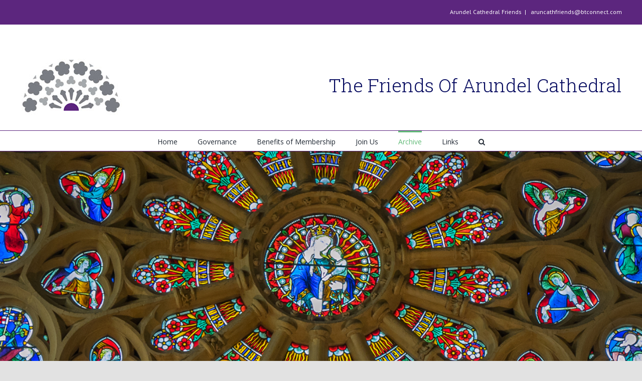

--- FILE ---
content_type: text/javascript
request_url: https://arundelcathedralfriends.uk/wp-content/plugins/fusion-core/js/min/avada-faqs.js?ver=5.0.2
body_size: 342
content:
jQuery(document).on("ready fusion-element-render-fusion_faq",function(i,s){(void 0!==s?jQuery('div[data-cid="'+s+'"]').find(".fusion-faq-shortcode"):jQuery(".fusion-faq-shortcode")).each(function(){var i,s,e,f,n=jQuery(this),a=n.find(".fusion-filters");n.find(".fusion-faqs-wrapper").fadeIn(),a.length&&(a.fadeIn(),i=a.find(".fusion-filter"),s=a.find(".fusion-active").children("a"),e=s.attr("data-filter").substr(1),f=jQuery(this).find(".fusion-faqs-wrapper .fusion-faq-post"),i&&i.each(function(){var i=jQuery(this),s=i.children("a").data("filter");f&&(e.length&&f.hide(),f.each(function(){var f=jQuery(this);f.hasClass(s.substr(1))&&i.hasClass("fusion-hidden")&&i.removeClass("fusion-hidden"),e.length&&f.hasClass(e)&&f.show()}))})),n.find(".fusion-filters a").click(function(i){var s=jQuery(this).attr("data-filter");i.preventDefault(),n.find(".fusion-faqs-wrapper .fusion-faq-post").fadeOut(),setTimeout(function(){n.find(".fusion-faqs-wrapper .fusion-faq-post"+s).fadeIn()},400),jQuery(this).parents(".fusion-filters").find(".fusion-filter").removeClass("fusion-active"),jQuery(this).parent().addClass("fusion-active")})})});